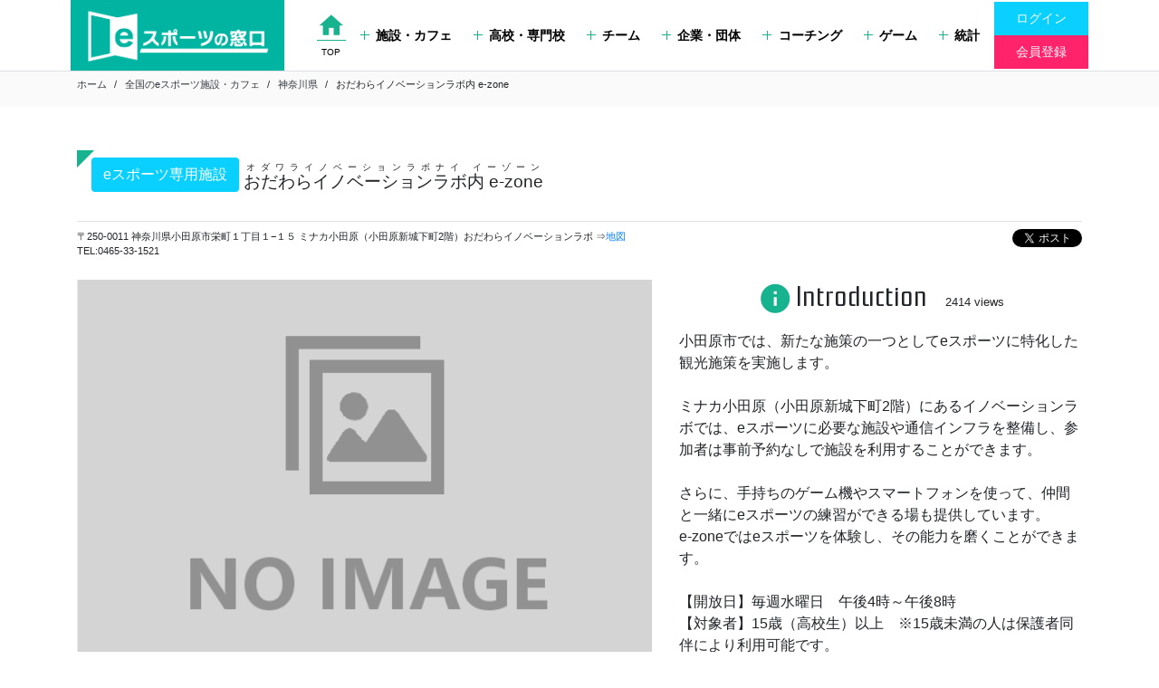

--- FILE ---
content_type: text/html; charset=UTF-8
request_url: https://dottours.jp/facility/odawara-e-zone/
body_size: 9967
content:
<!doctype html>
<html lang="ja">
<head>
	<script>
		window.dataLayer = [{"page_class":"detail","post_id":3618,"pref":"\u795e\u5948\u5ddd\u770c","page_type":"facility"}];
	</script>
	<!-- Google Tag Manager -->
	<script>(function(w,d,s,l,i){w[l]=w[l]||[];w[l].push({'gtm.start':
	new Date().getTime(),event:'gtm.js'});var f=d.getElementsByTagName(s)[0],
	j=d.createElement(s),dl=l!='dataLayer'?'&l='+l:'';j.async=true;j.src=
	'https://www.googletagmanager.com/gtm.js?id='+i+dl;f.parentNode.insertBefore(j,f);
	})(window,document,'script','dataLayer','GTM-5C5XX6Z');</script>
	<!-- End Google Tag Manager -->
	<meta charset="UTF-8">
	<meta name="viewport" content="width=device-width, initial-scale=1">

	<title>おだわらイノベーションラボ内 e-zone &#8211; eスポーツの窓口</title>
<link rel='dns-prefetch' href='//s.w.org' />
<link rel="alternate" type="application/rss+xml" title="eスポーツの窓口 &raquo; フィード" href="https://dottours.jp/feed/" />
<link rel="alternate" type="application/rss+xml" title="eスポーツの窓口 &raquo; コメントフィード" href="https://dottours.jp/comments/feed/" />
		<script>
			window._wpemojiSettings = {"baseUrl":"https:\/\/s.w.org\/images\/core\/emoji\/13.0.0\/72x72\/","ext":".png","svgUrl":"https:\/\/s.w.org\/images\/core\/emoji\/13.0.0\/svg\/","svgExt":".svg","source":{"concatemoji":"https:\/\/dottours.jp\/wp\/wp-includes\/js\/wp-emoji-release.min.js?ver=5.5.17"}};
			!function(e,a,t){var n,r,o,i=a.createElement("canvas"),p=i.getContext&&i.getContext("2d");function s(e,t){var a=String.fromCharCode;p.clearRect(0,0,i.width,i.height),p.fillText(a.apply(this,e),0,0);e=i.toDataURL();return p.clearRect(0,0,i.width,i.height),p.fillText(a.apply(this,t),0,0),e===i.toDataURL()}function c(e){var t=a.createElement("script");t.src=e,t.defer=t.type="text/javascript",a.getElementsByTagName("head")[0].appendChild(t)}for(o=Array("flag","emoji"),t.supports={everything:!0,everythingExceptFlag:!0},r=0;r<o.length;r++)t.supports[o[r]]=function(e){if(!p||!p.fillText)return!1;switch(p.textBaseline="top",p.font="600 32px Arial",e){case"flag":return s([127987,65039,8205,9895,65039],[127987,65039,8203,9895,65039])?!1:!s([55356,56826,55356,56819],[55356,56826,8203,55356,56819])&&!s([55356,57332,56128,56423,56128,56418,56128,56421,56128,56430,56128,56423,56128,56447],[55356,57332,8203,56128,56423,8203,56128,56418,8203,56128,56421,8203,56128,56430,8203,56128,56423,8203,56128,56447]);case"emoji":return!s([55357,56424,8205,55356,57212],[55357,56424,8203,55356,57212])}return!1}(o[r]),t.supports.everything=t.supports.everything&&t.supports[o[r]],"flag"!==o[r]&&(t.supports.everythingExceptFlag=t.supports.everythingExceptFlag&&t.supports[o[r]]);t.supports.everythingExceptFlag=t.supports.everythingExceptFlag&&!t.supports.flag,t.DOMReady=!1,t.readyCallback=function(){t.DOMReady=!0},t.supports.everything||(n=function(){t.readyCallback()},a.addEventListener?(a.addEventListener("DOMContentLoaded",n,!1),e.addEventListener("load",n,!1)):(e.attachEvent("onload",n),a.attachEvent("onreadystatechange",function(){"complete"===a.readyState&&t.readyCallback()})),(n=t.source||{}).concatemoji?c(n.concatemoji):n.wpemoji&&n.twemoji&&(c(n.twemoji),c(n.wpemoji)))}(window,document,window._wpemojiSettings);
		</script>
		<style>
img.wp-smiley,
img.emoji {
	display: inline !important;
	border: none !important;
	box-shadow: none !important;
	height: 1em !important;
	width: 1em !important;
	margin: 0 .07em !important;
	vertical-align: -0.1em !important;
	background: none !important;
	padding: 0 !important;
}
</style>
	<link rel='stylesheet' id='wp-block-library-css'  href='https://dottours.jp/wp/wp-includes/css/dist/block-library/style.min.css?ver=5.5.17' media='all' />
<link rel='stylesheet' id='contact-form-7-css'  href='https://dottours.jp/wp/wp-content/plugins/contact-form-7/includes/css/styles.css?ver=5.3' media='all' />
<link rel='stylesheet' id='dot-tours-style-css'  href='https://dottours.jp/wp/wp-content/themes/dot-tours/style.css?ver=1.0.0' media='all' />
<link rel='stylesheet' id='dot-tours-app-css'  href='https://dottours.jp/wp/wp-content/themes/dot-tours/app.css?ver=5.5.17' media='all' />
<link rel='stylesheet' id='cf7cf-style-css'  href='https://dottours.jp/wp/wp-content/plugins/cf7-conditional-fields/style.css?ver=1.9.14' media='all' />
<!--n2css--><script src='https://dottours.jp/wp/wp-includes/js/jquery/jquery.js?ver=1.12.4-wp' id='jquery-core-js'></script>
<link rel="https://api.w.org/" href="https://dottours.jp/wp-json/" /><link rel="alternate" type="application/json" href="https://dottours.jp/wp-json/wp/v2/facility/3618" /><link rel="EditURI" type="application/rsd+xml" title="RSD" href="https://dottours.jp/wp/xmlrpc.php?rsd" />
<link rel="wlwmanifest" type="application/wlwmanifest+xml" href="https://dottours.jp/wp/wp-includes/wlwmanifest.xml" /> 
<link rel='prev' title='e-sports STADIUM SUNAGAWA' href='https://dottours.jp/facility/e-sports-stadium-sunagawa/' />
<link rel='next' title='eスタジアム なんば powered by NANKAI' href='https://dottours.jp/facility/e%e3%82%b9%e3%82%bf%e3%82%b8%e3%82%a2%e3%83%a0-%e3%81%aa%e3%82%93%e3%81%b0-powered-by-nankai/' />
<meta name="generator" content="WordPress 5.5.17" />
<link rel="canonical" href="https://dottours.jp/facility/odawara-e-zone/" />
<link rel='shortlink' href='https://dottours.jp/?p=3618' />
<link rel="alternate" type="application/json+oembed" href="https://dottours.jp/wp-json/oembed/1.0/embed?url=https%3A%2F%2Fdottours.jp%2Ffacility%2Fodawara-e-zone%2F" />
<link rel="alternate" type="text/xml+oembed" href="https://dottours.jp/wp-json/oembed/1.0/embed?url=https%3A%2F%2Fdottours.jp%2Ffacility%2Fodawara-e-zone%2F&#038;format=xml" />
<meta property="og:type" content="website" />
<meta property="og:url" content="https://dottours.jp/facility/odawara-e-zone/" />
<meta property="og:site_name" content="eスポーツの窓口" />
<style>.recentcomments a{display:inline !important;padding:0 !important;margin:0 !important;}</style><link rel="icon" href="https://dottours.jp/wp/wp-content/uploads/2021/06/favicon-150x150.png" sizes="32x32" />
<link rel="icon" href="https://dottours.jp/wp/wp-content/uploads/2021/06/favicon.png" sizes="192x192" />
<link rel="apple-touch-icon" href="https://dottours.jp/wp/wp-content/uploads/2021/06/favicon.png" />
<meta name="msapplication-TileImage" content="https://dottours.jp/wp/wp-content/uploads/2021/06/favicon.png" />
<script>
document.addEventListener( "wpcf7mailsent", function( event ) {
  location = "https://dottours.jp/"
}, false );
</script>

<link rel="stylesheet" type="text/css" href="//cdn.jsdelivr.net/npm/slick-carousel@1.8.1/slick/slick.css"/>
<link rel="stylesheet" type="text/css" href="https://cdn.jsdelivr.net/npm/slick-carousel@1.8.1/slick/slick-theme.css">
<script type="text/javascript" src="//cdn.jsdelivr.net/npm/slick-carousel@1.8.1/slick/slick.min.js"></script>

<!-- 広告表示 -->
	<script>dataLayer.push({'event': 'show_ad'});</script>

</head>

<body class="facility-template-default single single-facility postid-3618 m-0 p-0">
<!-- Google Tag Manager (noscript) -->
<noscript><iframe src="https://www.googletagmanager.com/ns.html?id=GTM-5C5XX6Z"
height="0" width="0" style="display:none;visibility:hidden"></iframe></noscript>
<!-- End Google Tag Manager (noscript) -->

 <div id="page" class="site">

	<a class="skip-link screen-reader-text" href="#primary">Skip to content</a>

	
	<!--header-->
	<header class="site-header container px-0 px-lg-2">
        <nav class="navbar navbar-expand-lg p-0 m-0">
            
            <a class="site-logo w-40 w-md-21" href="https://dottours.jp/"><img src="https://dottours.jp/wp/wp-content/themes/dot-tours/img/logo.png" class="w-100"></a>
            <a class="navbar-toggler fs-14 align-self-center" data-toggle="collapse" data-target="#gnav" aria-controls="gnav"><span class="material-icons">menu</span></a>



            <div class="collapse navbar-collapse" id="gnav">
                <ul class="navbar-nav ml-auto m-0 p-2 p-lg-0 global-nav list-unstyled fs-9">
                    <li class="nav-item align-self-lg-center border-top border-lg-none"><a href="https://dottours.jp/" class="nav-link d-flex d-lg-block text-black text-center"><span class="material-icons text-green border-lg-bottom border-green fs-22 align-self-center">home</span><span class="d-lg-block align-self-center fs-10 fs-lg-7 px-1">TOP</span></a></li>

					<li id="menu-item-66" class="menu-item menu-item-type-post_type_archive menu-item-object-facility menu-item-66 nav-item align-self-lg-center border-top border-lg-none"><a class="nav-link text-black font-weight-bold pr-lg-3"href="https://dottours.jp/facility/"><span class="cross-icon"></span>施設・カフェ</a></li>
<li id="menu-item-84" class="menu-item menu-item-type-post_type_archive menu-item-object-school menu-item-84 nav-item align-self-lg-center border-top border-lg-none"><a class="nav-link text-black font-weight-bold pr-lg-3"href="https://dottours.jp/school/"><span class="cross-icon"></span>高校・専門校</a></li>
<li id="menu-item-85" class="menu-item menu-item-type-post_type_archive menu-item-object-team menu-item-85 nav-item align-self-lg-center border-top border-lg-none"><a class="nav-link text-black font-weight-bold pr-lg-3"href="https://dottours.jp/team/"><span class="cross-icon"></span>チーム</a></li>
<li id="menu-item-86" class="menu-item menu-item-type-post_type_archive menu-item-object-enterprise menu-item-86 nav-item align-self-lg-center border-top border-lg-none"><a class="nav-link text-black font-weight-bold pr-lg-3"href="https://dottours.jp/enterprise/"><span class="cross-icon"></span>企業・団体</a></li>
<li id="menu-item-169" class="menu-item menu-item-type-post_type_archive menu-item-object-teacher menu-item-169 nav-item align-self-lg-center border-top border-lg-none"><a class="nav-link text-black font-weight-bold pr-lg-3"href="https://dottours.jp/teacher/"><span class="cross-icon"></span>コーチング</a></li>
<li id="menu-item-88" class="menu-item menu-item-type-post_type_archive menu-item-object-game menu-item-88 nav-item align-self-lg-center border-top border-lg-none"><a class="nav-link text-black font-weight-bold pr-lg-3"href="https://dottours.jp/game/"><span class="cross-icon"></span>ゲーム</a></li>
<li id="menu-item-3861" class="menu-item menu-item-type-post_type menu-item-object-page menu-item-3861 nav-item align-self-lg-center border-top border-lg-none"><a class="nav-link text-black font-weight-bold pr-lg-3"href="https://dottours.jp/statistics/"><span class="cross-icon"></span>統計</a></li>

					<!-- <li class="nav-item align-self-lg-center border-top border-lg-none"><a href="" class="nav-link text-black font-weight-bold px-lg-3"><span class="cross-icon"></span>施設・カフェ</a></li>
                    <li class="nav-item align-self-lg-center border-top border-lg-none"><a href="" class="nav-link text-black font-weight-bold px-lg-3"><span class="cross-icon"></span>学校・専門校</a></li>
                    <li class="nav-item align-self-lg-center border-top border-lg-none"><a href="" class="nav-link text-black font-weight-bold px-lg-3"><span class="cross-icon"></span>チーム</a></li>
                    <li class="nav-item align-self-lg-center border-top border-lg-none"><a href="" class="nav-link text-black font-weight-bold px-lg-3"><span class="cross-icon"></span>メンバー検索</a></li>
                    <li class="nav-item align-self-lg-center border-top border-lg-none"><a href="" class="nav-link text-black font-weight-bold px-lg-3"><span class="cross-icon"></span>ゲーム</a></li> -->
                    
                    <li class="nav-item align-self-lg-center">
                        <a href="https://dottours.jp/wp/wp-login.php" class="nav-link bg-blue text-white m-0 px-4">ログイン</a>
                        <a href="https://dottours.jp/entry/" class="nav-link bg-red text-white m-0 px-4">会員登録</a>
                    </li>
                </ul>
            </div>
        </nav>
    </header>
	<!--header-->
	
    <div class="border-top mb-4 mb-lg-5 breadcrumbs__wrapper">
        <div class="container fs-7 breadcrumbs">
            <ul class="breadcrumb mx-0 px-0 py-1 bg-none">
						  <li class="breadcrumb-item"><a class="text-dark" href="https://dottours.jp/">ホーム</a></li>
<li class="breadcrumb-item"><a class="text-dark" href="https://dottours.jp/facility/">全国のeスポーツ施設・カフェ</a></li>
<li class="breadcrumb-item"><a class="text-dark" href="https://dottours.jp/facility/?pref=神奈川県">神奈川県</a></li>
<li class="breadcrumb-item" aria-current="page">おだわらイノベーションラボ内 e-zone</li>
            </ul>
        </div>
    </div>
	
	<div id="primary" class="content-area container">
		<main id="main" class="site-main">

			
<article id="post-3618" class="post-3618 facility type-facility status-publish hentry">
	<header class="entry-header page-header border-bottom border-orange mb-2 archive-title">
		<h1 class="page-title fs-12 py-2 pl-3 relative mt-0 mx-0 mb-2">
        <p class="btn btn-md bg-blue text-white rounded-5">eスポーツ専用施設</p>
        <ruby>
        おだわらイノベーションラボ内 e-zone        <rt>オダワライノベーションラボナイ イーゾーン</rt>
        </ruby>
        <i class="left-topcorner-green-1 absolute ps-top-0 ps-left-0"></i></h1>
	</header><!-- .entry-header -->

	<div class="d-flex flex-wrap mb-4">
				<div class="fs-7">
                        〒250-0011                         			神奈川県小田原市栄町１丁目１−１５ ミナカ小田原（小田原新城下町2階）おだわらイノベーションラボ                        			⇒<a href="http://maps.google.co.jp/maps?q=%E7%A5%9E%E5%A5%88%E5%B7%9D%E7%9C%8C%E5%B0%8F%E7%94%B0%E5%8E%9F%E5%B8%82%E6%A0%84%E7%94%BA%EF%BC%91%E4%B8%81%E7%9B%AE%EF%BC%91%E2%88%92%EF%BC%91%EF%BC%95" target="_blank">地図</a>
            <br>
            			TEL:0465-33-1521            		</div>
		<div class="ml-auto">
			<iframe src="https://www.facebook.com/plugins/share_button.php?href=https%3A%2F%2Fdevelopers.facebook.com%2Fdocs%2Fplugins%2F&layout=button&size=small&appId=222168494506173&width=69&height=20" width="69" height="20" style="border:none;overflow:hidden" scrolling="no" frameborder="0" allowTransparency="true" allow="encrypted-media"></iframe>

			<a href="https://twitter.com/share?ref_src=twsrc%5Etfw" class="twitter-share-button" data-show-count="false">Tweet</a><script async src="https://platform.twitter.com/widgets.js" charset="utf-8"></script>
		</div>
	</div>

	
	<div class="row">
		<div class="col-12 col-md-7 mb-3">
                <script>
        jQuery(function($){
            $('.slider').each(function(){
                $(this).slick({
                    dots:true,
                });
            });	
        });	
    </script>
    <ul class="slider">
            <li><figure class="image-box 4:6"><img alt="" src="https://dottours.jp/wp/wp-content/themes/dot-tours/img/no_image.png" /></figure></li>
        </ul>         
                    </div>
		<div class="col-12 col-md-5 mb-3">
			<h3 class="text-center fs-16 fs-lg-20 font-en mb-3"><span class="material-icons text-green mr-1 fs-12 align-middle">info</span>Introduction<span class="pl-3 fs-4 font-bold">  2414  views</span></h3>
			<div class="mb-3">小田原市では、新たな施策の一つとしてeスポーツに特化した観光施策を実施します。<br />
<br />
ミナカ小田原（小田原新城下町2階）にあるイノベーションラボでは、eスポーツに必要な施設や通信インフラを整備し、参加者は事前予約なしで施設を利用することができます。<br />
<br />
さらに、手持ちのゲーム機やスマートフォンを使って、仲間と一緒にeスポーツの練習ができる場も提供しています。<br />
e-zoneではeスポーツを体験し、その能力を磨くことができます。<br />
<br />
【開放日】毎週水曜日　午後4時～午後8時<br />
【対象者】15歳（高校生）以上　※15歳未満の人は保護者同伴により利用可能です。</div>

            
			<div class="row text-center justify-content-center fs-10 fs-lg-11 mb-4">
				<div class="col-5 col-md-4 p-2 bg-perple text-white">イベント</div>
				<div class="col-6 col-md-4 p-2 bg-white border border-perple"><b>0</b><small class="fs-6">件予定</small></div>
			</div>
				
			<div class="border-bottom">
				<div class="d-flex py-3 fs-9 border-top">
					<b class="col-4 col-md-3">店舗種別</b>
					<div class="col-8 col-md-9">eスポーツ専用施設</div>
				</div>
				<div class="d-flex py-3 fs-9 border-top">
					<b class="col-4 col-md-3">タイトル</b>
					<div class="col-8 col-md-9">
                                                    未登録
                                            </div>
				</div>
				<div class="d-flex py-3 fs-9 border-top">
					<b class="col-4 col-md-3">営業時間</b>
					<div class="col-8 col-md-9">【開放日】毎週水曜日　午後4時～午後8時</div>
				</div>
				<div class="d-flex py-3 fs-9 border-top">
					<b class="col-4 col-md-3">座席数</b>
					<div class="col-8 col-md-9">ゲーミングPCなど一式5セット、NINTENDO SWITCH、PlayStation5など</div>
				</div>
			</div>
            <div class="row text-center justify-content-center fs-10 fs-lg-10 mt-3">
				<a href="https://dottours.jp/entry/" target="_blank">>> 登録情報の修正・追加はこちら</a>
			</div>
		</div>
	</div>
    
        <div>
        <p>
            当サイトに掲載されている説明文や画像等の情報は、eスポーツの窓口運営事務局・関係者・有志の皆様にご協力をいただきながら登録されています。<br>
            おだわらイノベーションラボ内 e-zoneの関係者の方は、ヘッダーメニューからログイン/会員登録し、説明文の編集や画像登録にご協力いただければ幸いです。
        </p>
    </div>
    
	
		<div class="d-flex flex-wrap sns font-en mb-5 pb-4">
		<div class="fs-9 align-self-center pr-2">Web / SNS</div>
		<div class="align-self-center">
							<a href="https://www.city.odawara.kanagawa.jp/kanko/topics/p34494.html" target="_blank" rel="noopener" class="btn btn-sm bg-green text-white rounded-0 mr-2 my-1">Web<small class="d-inline-block fs-7 align-middle pl-1">公式サイト</small></a>
																													</div>
    </div>
	


	
	<nav class="nav nav-pills nav-green mb-5 page-nav" role="tablist">
                <a class="flex-md-fill nav-link rounded-0 w-50 w-md-auto text-secondary text-center bg-light active" id="top-tab" data-toggle="tab" href="#top" role="tab" aria-controls="top" aria-selected="true">TOP</a>
                <a class="flex-md-fill nav-link rounded-0 w-50 w-md-auto text-secondary text-center bg-light" id="event-tab" data-toggle="tab" href="#event" role="tab" aria-controls="event" aria-selected="true">イベント</a>
                <a class="flex-md-fill nav-link rounded-0 w-50 w-md-auto text-secondary text-center bg-light" id="game-tab" data-toggle="tab" href="#game" role="tab" aria-controls="game" aria-selected="true">ゲーム一覧</a>
                <a class="flex-md-fill nav-link rounded-0 w-50 w-md-auto text-secondary text-center bg-light" id="spec-tab" data-toggle="tab" href="#spec" role="tab" aria-controls="spec" aria-selected="true">スペック</a>
                <a class="flex-md-fill nav-link rounded-0 w-50 w-md-auto text-secondary text-center bg-light" id="news-tab" data-toggle="tab" href="#news" role="tab" aria-controls="news" aria-selected="true">お知らせ</a>
                <a class="flex-md-fill nav-link rounded-0 w-50 w-md-auto text-secondary text-center bg-light" id="fee-tab" data-toggle="tab" href="#fee" role="tab" aria-controls="fee" aria-selected="true">料金表</a>
            </nav>

            

            <div class="tab-content" id="nav-tabContent">
                <div class="tab-pane fade show active" id="top" role="tabpanel" aria-labelledby="top-tab">

                    
                    <h3 class="fs-11 text-center"><span class="material-icons text-perple mr-1 fs-10 align-middle">verified</span>イベント情報</h3>

                    <div class="row">
                                                    <p>現在開催予定のイベントは見つかりません</p>
                                            </div>

                    
                    

                </div>

                <div class="tab-pane fade" id="event" role="tabpanel" aria-labelledby="event-tab">
                    
                    <h3 class="fs-11 text-center"><span class="material-icons text-perple mr-1 fs-10 align-middle">verified</span>イベント情報</h3>

                    <div class="row">
                                                    <p>現在開催予定のイベントは見つかりません</p>
                                                
                    </div>
                </div><!--event-->

                <div class="tab-pane fade" id="game" role="tabpanel" aria-labelledby="game-tab">
                    <h3 class="fs-11 text-center"><span class="material-icons text-blue mr-1 fs-10 align-middle">gamepad</span>遊べるゲーム</h3>
                                            <div class="text-center fs-8 mb-4">遊べるゲームが未登録です。</div>
                                    </div><!--game-->

                <div class="tab-pane fade" id="spec" role="tabpanel" aria-labelledby="spec-tab">
                    <h3 class="fs-11 text-center"><span class="material-icons text-green mr-1 fs-10 align-middle">build_circle</span>マシンスペック</h3>
                    <div class="text-center fs-8 mb-4">
                                        マシンスペックが未登録です。
                                        </div>
                    <div class="row justify-content-center">
                        <div class="col-12 col-md-9 border-bottom">
                                                                                                                                                                                                </div>
                    </div>
                </div><!--spec-->


                <div class="tab-pane fade" id="news" role="tabpanel" aria-labelledby="news-tab">
                    <h3 class="fs-11 text-center"><span class="material-icons text-red mr-1 fs-10 align-middle">notifications</span>お知らせ</h3>
                    <div class="row justify-content-center fs-9">
                        <div class="col-12 col-md-10">

                                                            <p class="text-center">お知らせはありません</p>
                            
                        </div>
                    </div>
                </div><!--news-->

                <div class="tab-pane fade" id="fee" role="tabpanel" aria-labelledby="fee-tab">
                    
                </div><!--fee-->
            </div>
            

	<div class="entry-content">
			</div><!-- .entry-content -->

	<footer class="entry-footer">
			</footer><!-- .entry-footer -->
    
            <script>dataLayer.push({'event': 'show_ad'});</script>
    </article><!-- #post-3618 -->


		</main><!-- #main -->
	</div>


<footer>
    <div class="bg-green text-white py-4 py-md-5">
        <div class="container">
            <div class="row">
                <div class="col-6 col-md-3 mb-4">
                    <div class="bg-opacy-white-2 h-100">
                        <h3 class="d-flex fs-8 pb-2 m-0 bg-green"><span class="bg-white text-green p-1"><span class="material-icons">stars</span></span><span class="align-self-center pl-2">人気の高いeスポーツ先生</span></h3>
                        <ul class="fs-7 p-2 m-0 list-unstyled border-top border-white">
                            <li class="d-flex py-1"><span class="material-icons fs-10 mt-1 mr-1">keyboard_arrow_right</span><a href="https://dottours.jp/teacher/?game_title=リーグオブレジェンド" class="text-white">リーグオブレジェンドが学べるコーチ</a></li>
                            <li class="d-flex py-1"><span class="material-icons fs-10 mt-1 mr-1">keyboard_arrow_right</span><a href="https://dottours.jp/teacher/?game_title=フォートナイト" class="text-white">フォートナイトが学べるコーチ</a></li>
                            <li class="d-flex py-1"><span class="material-icons fs-10 mt-1 mr-1">keyboard_arrow_right</span><a href="https://dottours.jp/teacher/?game_title=エイペックスレジェンド" class="text-white">エイペックスレジェンドが学べるコーチ</a></li>
                            <li class="d-flex py-1"><span class="material-icons fs-10 mt-1 mr-1">keyboard_arrow_right</span><a href="https://dottours.jp/teacher/?game_title=レインボーシックス シージ" class="text-white">レインボーシックス シージが学べるコーチ</a></li>
                            <li class="d-flex py-1"><span class="material-icons fs-10 mt-1 mr-1">keyboard_arrow_right</span><a href="https://dottours.jp/teacher/?game_title=シャドウバース" class="text-white">シャドウバースが学べるコーチ</a></li>
                            <li class="d-flex py-1"><span class="material-icons fs-10 mt-1 mr-1">keyboard_arrow_right</span><a href="https://dottours.jp/column/gamingpc_merit_demerit/" class="text-white">パソコンでeスポーツを始める方法</a></li>
                        </ul>
                    </div>
                </div>

                <div class="col-6 col-md-3 mb-4">
                    <div class="bg-opacy-white-2 h-100">
                        <h3 class="d-flex fs-8 pb-2 m-0 bg-green"><span class="bg-white text-green p-1"><span class="material-icons">school</span></span><span class="align-self-center pl-2">eスポーツが学べる学校</span></h3>
                        <ul class="fs-7 p-2 m-0 list-unstyled border-top border-white">
                            <li class="d-flex py-1"><span class="material-icons fs-10 mt-1 mr-1">keyboard_arrow_right</span><a href="https://dottours.jp/school/?pref=東京都" class="text-white">東京のeスポーツが学べる高校・専門学校</a></li>
                            <li class="d-flex py-1"><span class="material-icons fs-10 mt-1 mr-1">keyboard_arrow_right</span><a href="https://dottours.jp/school/?pref=大阪府" class="text-white">大阪のeスポーツが学べる高校・専門学校</a></li>
                            <li class="d-flex py-1"><span class="material-icons fs-10 mt-1 mr-1">keyboard_arrow_right</span><a href="https://dottours.jp/school/?pref=愛知県" class="text-white">愛知のeスポーツが学べる高校・専門学校</a></li>
                            <li class="d-flex py-1"><span class="material-icons fs-10 mt-1 mr-1">keyboard_arrow_right</span><a href="https://dottours.jp/school/?pref=福岡県" class="text-white">福岡のeスポーツが学べる高校・専門学校</a></li>
                            <li class="d-flex py-1"><span class="material-icons fs-10 mt-1 mr-1">keyboard_arrow_right</span><a href="https://dottours.jp/school/?pref=北海道" class="text-white">北海道のeスポーツが学べる高校・専門学校</a></li>
                            <li class="d-flex py-1"><span class="material-icons fs-10 mt-1 mr-1">keyboard_arrow_right</span><a href="https://dottours.jp/information/" class="text-white">情報掲載ご希望の方へ</a></li>
                        </ul>
                    </div>
                </div>

                <div class="col-6 col-md-3 mb-4">
                    <div class="bg-opacy-white-2 h-100">
                        <h3 class="d-flex fs-8 pb-2 m-0 bg-green"><span class="bg-white text-green p-1"><span class="material-icons">groups</span></span><span class="align-self-center pl-2">おすすめ地域のeスポーツチーム</span></h3>
                        <ul class="fs-7 p-2 m-0 list-unstyled border-top border-white">
                            <li class="d-flex py-1"><span class="material-icons fs-10 mt-1 mr-1">keyboard_arrow_right</span><a href="https://dottours.jp/team/?pref=東京都" class="text-white">東京のeスポーツチーム</a></li>
                            <li class="d-flex py-1"><span class="material-icons fs-10 mt-1 mr-1">keyboard_arrow_right</span><a href="https://dottours.jp/team/?pref=大阪府" class="text-white">大阪のeスポーツチーム</a></li>
                            <li class="d-flex py-1"><span class="material-icons fs-10 mt-1 mr-1">keyboard_arrow_right</span><a href="https://dottours.jp/team/?pref=愛知県" class="text-white">愛知のeスポーツチーム</a></li>
                            <li class="d-flex py-1"><span class="material-icons fs-10 mt-1 mr-1">keyboard_arrow_right</span><a href="https://dottours.jp/team/?pref=福岡県" class="text-white">福岡のeスポーツチーム</a></li>
                            <li class="d-flex py-1"><span class="material-icons fs-10 mt-1 mr-1">keyboard_arrow_right</span><a href="https://dottours.jp/team/?pref=北海道" class="text-white">北海道のeスポーツチーム</a></li>
                            <li class="d-flex py-1"><span class="material-icons fs-10 mt-1 mr-1">keyboard_arrow_right</span><a href="https://dottours.jp/team/?team_type=大学チーム" class="text-white">全国のeスポーツサークル</a></li>
                        </ul>
                    </div>
                </div>

                <div class="col-6 col-md-3 mb-4">
                    <div class="bg-opacy-white-2 h-100">
                        <h3 class="d-flex fs-8 pb-2 m-0 bg-green"><span class="bg-white text-green p-1"><span class="material-icons">foundation</span></span><span class="align-self-center pl-2">eスポーツカフェ・施設</span></h3>
                        <ul class="fs-7 p-2 m-0 list-unstyled border-top border-white">
                            <li class="d-flex py-1"><span class="material-icons fs-10 mt-1 mr-1">keyboard_arrow_right</span><a href="https://dottours.jp/facility/?pref=東京都" class="text-white">東京のeスポーツカフェ・施設</a></li>
                            <li class="d-flex py-1"><span class="material-icons fs-10 mt-1 mr-1">keyboard_arrow_right</span><a href="https://dottours.jp/facility/?pref=大阪府" class="text-white">大阪のeスポーツカフェ・施設</a></li>
                            <li class="d-flex py-1"><span class="material-icons fs-10 mt-1 mr-1">keyboard_arrow_right</span><a href="https://dottours.jp/facility/?pref=愛知県" class="text-white">愛知のeスポーツカフェ・施設</a></li>
                            <li class="d-flex py-1"><span class="material-icons fs-10 mt-1 mr-1">keyboard_arrow_right</span><a href="https://dottours.jp/facility/?pref=福岡県" class="text-white">福岡のeスポーツカフェ・施設</a></li>
                            <li class="d-flex py-1"><span class="material-icons fs-10 mt-1 mr-1">keyboard_arrow_right</span><a href="https://dottours.jp/facility/?pref=北海道" class="text-white">北海道のeスポーツカフェ・施設</a></li>
                            <li class="d-flex py-1"><span class="material-icons fs-10 mt-1 mr-1">keyboard_arrow_right</span><a href="https://dottours.jp/column/esports-hotel/" class="text-white">全国のeスポーツホテル</a></li>
                        </ul>
                    </div>
                </div>
            </div>

            <div class="d-flex justify-content-center fs-5">
                <span class="material-icons fs-10 mt-1">warning</span>
                <div class="pl-2">
                    本サイトに掲載されている製品またはサービス等の名称は、各社の商標または登録商標です。 League of Legends 及びロゴは Riot Games の登録商標です。PLAYERUNKNOWN'S BATTLEGROUNDS 及びそのロゴは PUBG Corporation の登録商標です。Overwatch、Hearthstone 及びロゴはBLIZZARD ENTERTAINMENT の登録商標です。 Counter-Strike: Global Oﬀensive、 Dota 2 及びロゴは Valve Corporation の登録商標です。 Shadowverse 及びロゴは株式会社 Cygames の商標または登録商標です。その他の会社名、製品名は各社の商標または登録商標です。
                </div>
            </div>
        </div>
    </div>
    <div class="container py-3">
        <div class="d-md-flex">
            <div class="d-md-flex mb-3">
                <a class="d-inline-block" href="/"><img src="https://dottours.jp/wp/wp-content/themes/dot-tours/img/logo.png" width="120"></a>
                <div class="ml-2 mt-2 d-md-flex">
                    <a href="https://twitter.com/dottours_jp" target="_blank" class="d-inline-block fs-8 text-secondary text-decoration-none">公式ツイッター <img src="https://dottours.jp/wp/wp-content/themes/dot-tours/img/twitter.png" class="align-middle ml-2 mr-2"></a>
                    <a href="https://www.instagram.com/esports_madoguchi/" target="_blank" class="d-inline-block fs-8 text-secondary ml-2 text-decoration-none">公式Instagram <img src="https://dottours.jp/wp/wp-content/themes/dot-tours/img/instagram.png" class="align-middle ml-2 mr-2"></a>
                </div>
            </div>
            <div class="ml-auto mb-3 fs-7">
                <a href="https://dottours.jp/company/" class="d-inline-block ml-1 text-secondary">運営会社情報</a>
                <a href="https://dottours.jp/terms/" class="d-inline-block ml-1 text-secondary">利用規約</a>
                <a href="https://dottours.jp/privacy-policy/" class="d-inline-block ml-1 text-secondary">個人情報保護方針</a>
                <a href="https://form.run/@esports-madoguchi" class="d-inline-block ml-1 text-secondary">お問い合わせ</a>
            </div>
        </div>
        <span class="d-block fs-5 mb-4 mb-md-0">Copyright (c) 【eスポーツの窓口】eスポーツの総合情報サイト All rights reserved.</span>
    </div>
</footer>
<!--footer-->

<div class="fixed ps-bottom-0 ps-left-0 z-index-2 w-100">
    <div class="container text-right pagetop">
        <a href="#" class="d-inline-block relative text-center d-none"><span class="triangle-top-green-2"></span><span class="material-icons absolute ps-bottom-0 ps-left-0 ps-right-0 mx-auto fs-13 text-white">arrow_upward</span></a>
    </div>
</div>

</div><!-- #page -->

<script id='contact-form-7-js-extra'>
var wpcf7 = {"apiSettings":{"root":"https:\/\/dottours.jp\/wp-json\/contact-form-7\/v1","namespace":"contact-form-7\/v1"}};
</script>
<script src='https://dottours.jp/wp/wp-content/plugins/contact-form-7/includes/js/scripts.js?ver=5.3' id='contact-form-7-js'></script>
<script src='https://dottours.jp/wp/wp-content/themes/dot-tours/js/navigation.js?ver=1.0.0' id='dot-tours-navigation-js'></script>
<script src='https://dottours.jp/wp/wp-content/themes/dot-tours/app.js?ver=1.0.0' id='dot-tours-app-js'></script>
<script id='statistics_form-js-extra'>
var localize = {"ajax_url":"https:\/\/dottours.jp\/wp\/wp-admin\/admin-ajax.php","action":"view_statistics_form_results","nonce":"0161bb34ab"};
</script>
<script src='https://dottours.jp/wp/wp-content/themes/dot-tours/js/statistics_form.js?ver=3.6.0' id='statistics_form-js'></script>
<script id='wpcf7cf-scripts-js-extra'>
var wpcf7cf_global_settings = {"ajaxurl":"https:\/\/dottours.jp\/wp\/wp-admin\/admin-ajax.php"};
</script>
<script src='https://dottours.jp/wp/wp-content/plugins/cf7-conditional-fields/js/scripts.js?ver=1.9.14' id='wpcf7cf-scripts-js'></script>
<script src='https://dottours.jp/wp/wp-includes/js/wp-embed.min.js?ver=5.5.17' id='wp-embed-js'></script>
        <script type="text/javascript">
            /* <![CDATA[ */
           document.querySelectorAll("ul.nav-menu").forEach(
               ulist => { 
                    if (ulist.querySelectorAll("li").length == 0) {
                        ulist.style.display = "none";

                                            } 
                }
           );
            /* ]]> */
        </script>
        
</body>

</html>